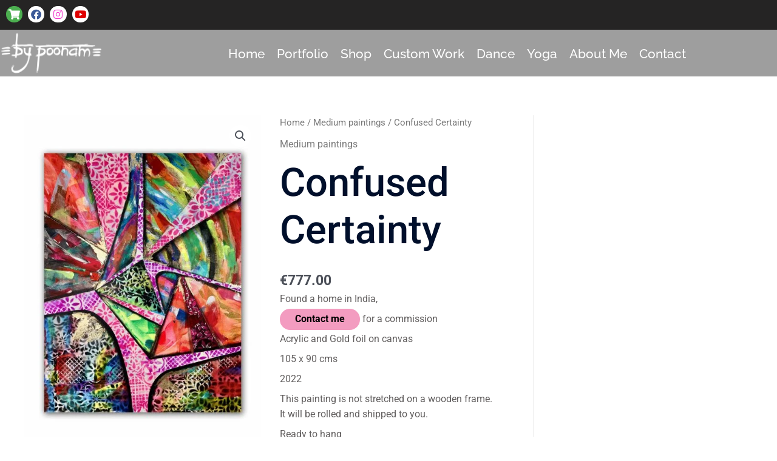

--- FILE ---
content_type: text/css
request_url: https://www.bypoonam.com/wp-content/uploads/elementor/css/post-622.css?ver=1769738288
body_size: 1319
content:
.elementor-622 .elementor-element.elementor-element-cee4364:not(.elementor-motion-effects-element-type-background), .elementor-622 .elementor-element.elementor-element-cee4364 > .elementor-motion-effects-container > .elementor-motion-effects-layer{background-color:#252424;}.elementor-622 .elementor-element.elementor-element-cee4364{transition:background 0.3s, border 0.3s, border-radius 0.3s, box-shadow 0.3s;z-index:10;}.elementor-622 .elementor-element.elementor-element-cee4364 > .elementor-background-overlay{transition:background 0.3s, border-radius 0.3s, opacity 0.3s;}.elementor-622 .elementor-element.elementor-element-86106db .elementor-repeater-item-3e0e7b6.elementor-social-icon{background-color:#FFFFFF;}.elementor-622 .elementor-element.elementor-element-86106db .elementor-repeater-item-3e0e7b6.elementor-social-icon i{color:#3B5998;}.elementor-622 .elementor-element.elementor-element-86106db .elementor-repeater-item-3e0e7b6.elementor-social-icon svg{fill:#3B5998;}.elementor-622 .elementor-element.elementor-element-86106db .elementor-repeater-item-7d14142.elementor-social-icon{background-color:#FFFFFF;}.elementor-622 .elementor-element.elementor-element-86106db .elementor-repeater-item-7d14142.elementor-social-icon i{color:#F038CA;}.elementor-622 .elementor-element.elementor-element-86106db .elementor-repeater-item-7d14142.elementor-social-icon svg{fill:#F038CA;}.elementor-622 .elementor-element.elementor-element-86106db .elementor-repeater-item-ddd98b3.elementor-social-icon{background-color:#FFFFFF;}.elementor-622 .elementor-element.elementor-element-86106db .elementor-repeater-item-ddd98b3.elementor-social-icon i{color:#E00000;}.elementor-622 .elementor-element.elementor-element-86106db .elementor-repeater-item-ddd98b3.elementor-social-icon svg{fill:#E00000;}.elementor-622 .elementor-element.elementor-element-86106db{--grid-template-columns:repeat(0, auto);--icon-size:17px;--grid-column-gap:5px;--grid-row-gap:0px;}.elementor-622 .elementor-element.elementor-element-86106db .elementor-widget-container{text-align:left;}.elementor-622 .elementor-element.elementor-element-86106db > .elementor-widget-container{margin:0px 0px 0px 0px;}.elementor-622 .elementor-element.elementor-element-86106db .elementor-social-icon{--icon-padding:0.3em;}.elementor-622 .elementor-element.elementor-element-86106db .elementor-icon{border-radius:34px 34px 34px 34px;}.elementor-622 .elementor-element.elementor-element-92f07c3 .elementor-icon-list-items:not(.elementor-inline-items) .elementor-icon-list-item:not(:last-child){padding-block-end:calc(40px/2);}.elementor-622 .elementor-element.elementor-element-92f07c3 .elementor-icon-list-items:not(.elementor-inline-items) .elementor-icon-list-item:not(:first-child){margin-block-start:calc(40px/2);}.elementor-622 .elementor-element.elementor-element-92f07c3 .elementor-icon-list-items.elementor-inline-items .elementor-icon-list-item{margin-inline:calc(40px/2);}.elementor-622 .elementor-element.elementor-element-92f07c3 .elementor-icon-list-items.elementor-inline-items{margin-inline:calc(-40px/2);}.elementor-622 .elementor-element.elementor-element-92f07c3 .elementor-icon-list-items.elementor-inline-items .elementor-icon-list-item:after{inset-inline-end:calc(-40px/2);}.elementor-622 .elementor-element.elementor-element-92f07c3 .elementor-icon-list-item:not(:last-child):after{content:"";border-color:#ddd;}.elementor-622 .elementor-element.elementor-element-92f07c3 .elementor-icon-list-items:not(.elementor-inline-items) .elementor-icon-list-item:not(:last-child):after{border-block-start-style:solid;border-block-start-width:1px;}.elementor-622 .elementor-element.elementor-element-92f07c3 .elementor-icon-list-items.elementor-inline-items .elementor-icon-list-item:not(:last-child):after{border-inline-start-style:solid;}.elementor-622 .elementor-element.elementor-element-92f07c3 .elementor-inline-items .elementor-icon-list-item:not(:last-child):after{border-inline-start-width:1px;}.elementor-622 .elementor-element.elementor-element-92f07c3 .elementor-icon-list-icon i{color:#FFFFFF;transition:color 0.3s;}.elementor-622 .elementor-element.elementor-element-92f07c3 .elementor-icon-list-icon svg{fill:#FFFFFF;transition:fill 0.3s;}.elementor-622 .elementor-element.elementor-element-92f07c3{--e-icon-list-icon-size:14px;--icon-vertical-offset:0px;}.elementor-622 .elementor-element.elementor-element-92f07c3 .elementor-icon-list-item > .elementor-icon-list-text, .elementor-622 .elementor-element.elementor-element-92f07c3 .elementor-icon-list-item > a{font-family:"Raleway", Sans-serif;font-size:17px;font-weight:500;}.elementor-622 .elementor-element.elementor-element-92f07c3 .elementor-icon-list-text{color:#FFFFFF;transition:color 0.3s;}.elementor-622 .elementor-element.elementor-element-591024b9:not(.elementor-motion-effects-element-type-background), .elementor-622 .elementor-element.elementor-element-591024b9 > .elementor-motion-effects-container > .elementor-motion-effects-layer{background-color:#00000061;}.elementor-622 .elementor-element.elementor-element-591024b9 > .elementor-container{min-height:0px;}.elementor-622 .elementor-element.elementor-element-591024b9{transition:background 0.3s, border 0.3s, border-radius 0.3s, box-shadow 0.3s;padding:5px 0px 5px 0px;z-index:10;}.elementor-622 .elementor-element.elementor-element-591024b9 > .elementor-background-overlay{transition:background 0.3s, border-radius 0.3s, opacity 0.3s;}.elementor-bc-flex-widget .elementor-622 .elementor-element.elementor-element-15e0b4ee.elementor-column .elementor-widget-wrap{align-items:flex-end;}.elementor-622 .elementor-element.elementor-element-15e0b4ee.elementor-column.elementor-element[data-element_type="column"] > .elementor-widget-wrap.elementor-element-populated{align-content:flex-end;align-items:flex-end;}.elementor-622 .elementor-element.elementor-element-195d2a6{text-align:start;}.elementor-622 .elementor-element.elementor-element-195d2a6 img{width:98%;max-width:97%;height:67px;}.elementor-bc-flex-widget .elementor-622 .elementor-element.elementor-element-155514c4.elementor-column .elementor-widget-wrap{align-items:flex-start;}.elementor-622 .elementor-element.elementor-element-155514c4.elementor-column.elementor-element[data-element_type="column"] > .elementor-widget-wrap.elementor-element-populated{align-content:flex-start;align-items:flex-start;}.elementor-622 .elementor-element.elementor-element-155514c4.elementor-column > .elementor-widget-wrap{justify-content:flex-end;}.elementor-622 .elementor-element.elementor-element-155514c4 > .elementor-widget-wrap > .elementor-widget:not(.elementor-widget__width-auto):not(.elementor-widget__width-initial):not(:last-child):not(.elementor-absolute){margin-block-end:20px;}.elementor-622 .elementor-element.elementor-element-36dd5eeb{width:auto;max-width:auto;--nav-menu-icon-size:15px;}.elementor-622 .elementor-element.elementor-element-36dd5eeb > .elementor-widget-container{margin:-7px 0px -6px 0px;padding:4px 0px 0px 0px;}.elementor-622 .elementor-element.elementor-element-36dd5eeb .elementor-menu-toggle{margin:0 auto;}.elementor-622 .elementor-element.elementor-element-36dd5eeb .elementor-nav-menu .elementor-item{font-family:"Raleway", Sans-serif;font-size:21px;font-weight:500;}.elementor-622 .elementor-element.elementor-element-36dd5eeb .elementor-nav-menu--main .elementor-item{color:#FFFFFF;fill:#FFFFFF;padding-left:10px;padding-right:10px;padding-top:28px;padding-bottom:28px;}.elementor-622 .elementor-element.elementor-element-36dd5eeb div.elementor-menu-toggle{color:#FFFFFF;}.elementor-622 .elementor-element.elementor-element-36dd5eeb div.elementor-menu-toggle svg{fill:#FFFFFF;}.elementor-622 .elementor-element.elementor-element-231d1e1:not(.elementor-motion-effects-element-type-background), .elementor-622 .elementor-element.elementor-element-231d1e1 > .elementor-motion-effects-container > .elementor-motion-effects-layer{background-color:#00000061;}.elementor-622 .elementor-element.elementor-element-231d1e1 > .elementor-container{min-height:0px;}.elementor-622 .elementor-element.elementor-element-231d1e1{transition:background 0.3s, border 0.3s, border-radius 0.3s, box-shadow 0.3s;padding:5px 0px 5px 0px;z-index:10;}.elementor-622 .elementor-element.elementor-element-231d1e1 > .elementor-background-overlay{transition:background 0.3s, border-radius 0.3s, opacity 0.3s;}.elementor-bc-flex-widget .elementor-622 .elementor-element.elementor-element-6a230ab.elementor-column .elementor-widget-wrap{align-items:flex-end;}.elementor-622 .elementor-element.elementor-element-6a230ab.elementor-column.elementor-element[data-element_type="column"] > .elementor-widget-wrap.elementor-element-populated{align-content:flex-end;align-items:flex-end;}.elementor-622 .elementor-element.elementor-element-b98c83e{text-align:start;}.elementor-622 .elementor-element.elementor-element-b98c83e img{width:100%;}.elementor-bc-flex-widget .elementor-622 .elementor-element.elementor-element-bd02bcd.elementor-column .elementor-widget-wrap{align-items:flex-start;}.elementor-622 .elementor-element.elementor-element-bd02bcd.elementor-column.elementor-element[data-element_type="column"] > .elementor-widget-wrap.elementor-element-populated{align-content:flex-start;align-items:flex-start;}.elementor-622 .elementor-element.elementor-element-bd02bcd.elementor-column > .elementor-widget-wrap{justify-content:flex-end;}.elementor-622 .elementor-element.elementor-element-bd02bcd > .elementor-widget-wrap > .elementor-widget:not(.elementor-widget__width-auto):not(.elementor-widget__width-initial):not(:last-child):not(.elementor-absolute){margin-block-end:20px;}.elementor-622 .elementor-element.elementor-element-d5f6a3c .elementor-repeater-item-3e0e7b6.elementor-social-icon{background-color:#FFFFFF;}.elementor-622 .elementor-element.elementor-element-d5f6a3c .elementor-repeater-item-3e0e7b6.elementor-social-icon i{color:#3B5998;}.elementor-622 .elementor-element.elementor-element-d5f6a3c .elementor-repeater-item-3e0e7b6.elementor-social-icon svg{fill:#3B5998;}.elementor-622 .elementor-element.elementor-element-d5f6a3c .elementor-repeater-item-7d14142.elementor-social-icon{background-color:#FFFFFF;}.elementor-622 .elementor-element.elementor-element-d5f6a3c .elementor-repeater-item-7d14142.elementor-social-icon i{color:#F038CA;}.elementor-622 .elementor-element.elementor-element-d5f6a3c .elementor-repeater-item-7d14142.elementor-social-icon svg{fill:#F038CA;}.elementor-622 .elementor-element.elementor-element-d5f6a3c .elementor-repeater-item-ddd98b3.elementor-social-icon{background-color:#FFFFFF;}.elementor-622 .elementor-element.elementor-element-d5f6a3c .elementor-repeater-item-ddd98b3.elementor-social-icon i{color:#E00000;}.elementor-622 .elementor-element.elementor-element-d5f6a3c .elementor-repeater-item-ddd98b3.elementor-social-icon svg{fill:#E00000;}.elementor-622 .elementor-element.elementor-element-d5f6a3c{--grid-template-columns:repeat(0, auto);--icon-size:23px;--grid-column-gap:5px;--grid-row-gap:0px;}.elementor-622 .elementor-element.elementor-element-d5f6a3c .elementor-widget-container{text-align:right;}.elementor-622 .elementor-element.elementor-element-d5f6a3c > .elementor-widget-container{margin:10px 0px 0px 0px;}.elementor-622 .elementor-element.elementor-element-d5f6a3c .elementor-social-icon{--icon-padding:0.3em;}.elementor-bc-flex-widget .elementor-622 .elementor-element.elementor-element-0327751.elementor-column .elementor-widget-wrap{align-items:flex-start;}.elementor-622 .elementor-element.elementor-element-0327751.elementor-column.elementor-element[data-element_type="column"] > .elementor-widget-wrap.elementor-element-populated{align-content:flex-start;align-items:flex-start;}.elementor-622 .elementor-element.elementor-element-0327751.elementor-column > .elementor-widget-wrap{justify-content:flex-end;}.elementor-622 .elementor-element.elementor-element-0327751 > .elementor-widget-wrap > .elementor-widget:not(.elementor-widget__width-auto):not(.elementor-widget__width-initial):not(:last-child):not(.elementor-absolute){margin-block-end:20px;}.elementor-622 .elementor-element.elementor-element-33d0d06{width:auto;max-width:auto;}.elementor-622 .elementor-element.elementor-element-33d0d06 > .elementor-widget-container{margin:0px 0px 0px 0px;padding:0px 0px 0px 0px;}.elementor-622 .elementor-element.elementor-element-33d0d06 .elementor-menu-toggle{margin-left:auto;}.elementor-622 .elementor-element.elementor-element-33d0d06 .elementor-nav-menu .elementor-item{font-family:"Raleway", Sans-serif;font-size:16px;font-weight:500;}.elementor-622 .elementor-element.elementor-element-33d0d06 .elementor-nav-menu--main .elementor-item{color:#FFFFFF;fill:#FFFFFF;padding-left:14px;padding-right:14px;padding-top:19px;padding-bottom:19px;}.elementor-622 .elementor-element.elementor-element-33d0d06 div.elementor-menu-toggle{color:#FFFFFF;}.elementor-622 .elementor-element.elementor-element-33d0d06 div.elementor-menu-toggle svg{fill:#FFFFFF;}.elementor-theme-builder-content-area{height:400px;}.elementor-location-header:before, .elementor-location-footer:before{content:"";display:table;clear:both;}@media(max-width:1024px){.elementor-622 .elementor-element.elementor-element-0327751 > .elementor-element-populated{margin:14px 15px 0px 0px;--e-column-margin-right:15px;--e-column-margin-left:0px;}}@media(min-width:768px){.elementor-622 .elementor-element.elementor-element-15e0b4ee{width:22.007%;}.elementor-622 .elementor-element.elementor-element-155514c4{width:77.993%;}.elementor-622 .elementor-element.elementor-element-6a230ab{width:21.265%;}.elementor-622 .elementor-element.elementor-element-bd02bcd{width:64.337%;}.elementor-622 .elementor-element.elementor-element-0327751{width:13.669%;}}@media(max-width:1024px) and (min-width:768px){.elementor-622 .elementor-element.elementor-element-15e0b4ee{width:50%;}.elementor-622 .elementor-element.elementor-element-155514c4{width:50%;}.elementor-622 .elementor-element.elementor-element-6a230ab{width:50%;}.elementor-622 .elementor-element.elementor-element-bd02bcd{width:37%;}.elementor-622 .elementor-element.elementor-element-0327751{width:12%;}}@media(max-width:767px){.elementor-622 .elementor-element.elementor-element-15e0b4ee{width:50%;}.elementor-622 .elementor-element.elementor-element-155514c4{width:50%;}.elementor-622 .elementor-element.elementor-element-36dd5eeb > .elementor-widget-container{margin:13px 0px 0px 0px;}.elementor-622 .elementor-element.elementor-element-6a230ab{width:50%;}.elementor-622 .elementor-element.elementor-element-bd02bcd{width:40%;}.elementor-622 .elementor-element.elementor-element-d5f6a3c > .elementor-widget-container{margin:18px 11px 0px 0px;}.elementor-622 .elementor-element.elementor-element-d5f6a3c{--icon-size:15px;}.elementor-622 .elementor-element.elementor-element-0327751{width:10%;}.elementor-622 .elementor-element.elementor-element-33d0d06 > .elementor-widget-container{margin:0px 0px 0px 0px;}}

--- FILE ---
content_type: text/css
request_url: https://www.bypoonam.com/wp-content/uploads/elementor/css/post-1010.css?ver=1769738288
body_size: 569
content:
.elementor-1010 .elementor-element.elementor-element-ebbdf85{text-align:start;}.elementor-1010 .elementor-element.elementor-element-afb3e5c{--grid-template-columns:repeat(0, auto);--icon-size:17px;--grid-column-gap:18px;--grid-row-gap:0px;}.elementor-1010 .elementor-element.elementor-element-afb3e5c .elementor-widget-container{text-align:center;}.elementor-1010 .elementor-element.elementor-element-afb3e5c > .elementor-widget-container{padding:29px 0px 0px 0px;}.elementor-1010 .elementor-element.elementor-element-afb3e5c .elementor-social-icon{--icon-padding:0.4em;}.elementor-1010 .elementor-element.elementor-element-f460372{--divider-border-style:solid;--divider-color:#000;--divider-border-width:1px;}.elementor-1010 .elementor-element.elementor-element-f460372 .elementor-divider-separator{width:100%;margin:0 auto;margin-center:0;}.elementor-1010 .elementor-element.elementor-element-f460372 .elementor-divider{text-align:center;}.elementor-1010 .elementor-element.elementor-element-1dcff96{margin-top:20px;margin-bottom:20px;}.elementor-1010 .elementor-element.elementor-element-5ba7027{text-align:start;}.elementor-1010 .elementor-element.elementor-element-c4a62ba .elementor-repeater-item-3e0e7b6.elementor-social-icon{background-color:#FFFFFF;}.elementor-1010 .elementor-element.elementor-element-c4a62ba .elementor-repeater-item-3e0e7b6.elementor-social-icon i{color:#3B5998;}.elementor-1010 .elementor-element.elementor-element-c4a62ba .elementor-repeater-item-3e0e7b6.elementor-social-icon svg{fill:#3B5998;}.elementor-1010 .elementor-element.elementor-element-c4a62ba .elementor-repeater-item-7d14142.elementor-social-icon{background-color:#FFFFFF;}.elementor-1010 .elementor-element.elementor-element-c4a62ba .elementor-repeater-item-7d14142.elementor-social-icon i{color:#F038CA;}.elementor-1010 .elementor-element.elementor-element-c4a62ba .elementor-repeater-item-7d14142.elementor-social-icon svg{fill:#F038CA;}.elementor-1010 .elementor-element.elementor-element-c4a62ba .elementor-repeater-item-ddd98b3.elementor-social-icon{background-color:#FFFFFF;}.elementor-1010 .elementor-element.elementor-element-c4a62ba .elementor-repeater-item-ddd98b3.elementor-social-icon i{color:#E00000;}.elementor-1010 .elementor-element.elementor-element-c4a62ba .elementor-repeater-item-ddd98b3.elementor-social-icon svg{fill:#E00000;}.elementor-1010 .elementor-element.elementor-element-c4a62ba{--grid-template-columns:repeat(0, auto);--icon-size:27px;--grid-column-gap:5px;--grid-row-gap:0px;}.elementor-1010 .elementor-element.elementor-element-c4a62ba .elementor-widget-container{text-align:right;}.elementor-1010 .elementor-element.elementor-element-c4a62ba > .elementor-widget-container{margin:11px 0px 0px 0px;}.elementor-1010 .elementor-element.elementor-element-c4a62ba .elementor-social-icon{--icon-padding:0.4em;border-style:solid;border-width:1px 1px 1px 1px;}.elementor-1010 .elementor-element.elementor-element-ffa3666:not(.elementor-motion-effects-element-type-background), .elementor-1010 .elementor-element.elementor-element-ffa3666 > .elementor-motion-effects-container > .elementor-motion-effects-layer{background-color:#F39CC0;}.elementor-1010 .elementor-element.elementor-element-ffa3666{transition:background 0.3s, border 0.3s, border-radius 0.3s, box-shadow 0.3s;margin-top:0px;margin-bottom:0px;padding:10px 0px 10px 0px;}.elementor-1010 .elementor-element.elementor-element-ffa3666 > .elementor-background-overlay{transition:background 0.3s, border-radius 0.3s, opacity 0.3s;}.elementor-1010 .elementor-element.elementor-element-e39411c > .elementor-widget-container{margin:0px 0px 0px 0px;}.elementor-1010 .elementor-element.elementor-element-e39411c{column-gap:0px;text-align:center;font-weight:500;color:#FFFFFF;}.elementor-theme-builder-content-area{height:400px;}.elementor-location-header:before, .elementor-location-footer:before{content:"";display:table;clear:both;}@media(max-width:767px){.elementor-1010 .elementor-element.elementor-element-ff51566{margin-top:0px;margin-bottom:0px;padding:0px 0px 0px 0px;}.elementor-1010 .elementor-element.elementor-element-d871c35 > .elementor-element-populated{margin:0px 0px 0px 0px;--e-column-margin-right:0px;--e-column-margin-left:0px;padding:0px 0px 0px 0px;}.elementor-1010 .elementor-element.elementor-element-f460372 > .elementor-widget-container{margin:0px 0px 0px 0px;padding:0px 0px 0px 0px;}.elementor-1010 .elementor-element.elementor-element-f460372 .elementor-divider{padding-block-start:2px;padding-block-end:2px;}.elementor-1010 .elementor-element.elementor-element-1dcff96{margin-top:0px;margin-bottom:0px;padding:0px 0px 0px 0px;}.elementor-1010 .elementor-element.elementor-element-5ba7027 > .elementor-widget-container{margin:-10px 0px 0px 0px;padding:0px 0px 0px 0px;}.elementor-1010 .elementor-element.elementor-element-5ba7027{text-align:center;}.elementor-1010 .elementor-element.elementor-element-c4a62ba .elementor-widget-container{text-align:center;}.elementor-1010 .elementor-element.elementor-element-c4a62ba > .elementor-widget-container{margin:-10px 0px 0px 0px;}}